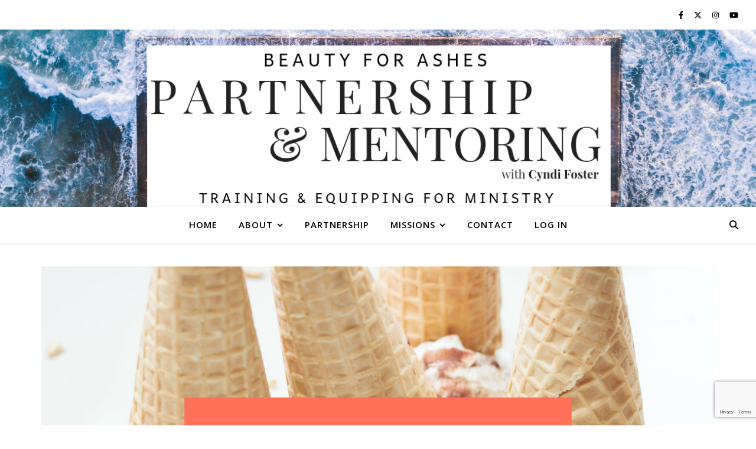

--- FILE ---
content_type: text/html; charset=utf-8
request_url: https://www.google.com/recaptcha/api2/anchor?ar=1&k=6LcYaMgUAAAAAIAXYwK3iDMS0HZg68UNh7fk-Bwb&co=aHR0cHM6Ly9tZW50b3JpbmcuYmVhdXR5Zm9yYXNoZXMub3JnOjQ0Mw..&hl=en&v=PoyoqOPhxBO7pBk68S4YbpHZ&size=invisible&anchor-ms=20000&execute-ms=30000&cb=wtkur2p5owba
body_size: 48827
content:
<!DOCTYPE HTML><html dir="ltr" lang="en"><head><meta http-equiv="Content-Type" content="text/html; charset=UTF-8">
<meta http-equiv="X-UA-Compatible" content="IE=edge">
<title>reCAPTCHA</title>
<style type="text/css">
/* cyrillic-ext */
@font-face {
  font-family: 'Roboto';
  font-style: normal;
  font-weight: 400;
  font-stretch: 100%;
  src: url(//fonts.gstatic.com/s/roboto/v48/KFO7CnqEu92Fr1ME7kSn66aGLdTylUAMa3GUBHMdazTgWw.woff2) format('woff2');
  unicode-range: U+0460-052F, U+1C80-1C8A, U+20B4, U+2DE0-2DFF, U+A640-A69F, U+FE2E-FE2F;
}
/* cyrillic */
@font-face {
  font-family: 'Roboto';
  font-style: normal;
  font-weight: 400;
  font-stretch: 100%;
  src: url(//fonts.gstatic.com/s/roboto/v48/KFO7CnqEu92Fr1ME7kSn66aGLdTylUAMa3iUBHMdazTgWw.woff2) format('woff2');
  unicode-range: U+0301, U+0400-045F, U+0490-0491, U+04B0-04B1, U+2116;
}
/* greek-ext */
@font-face {
  font-family: 'Roboto';
  font-style: normal;
  font-weight: 400;
  font-stretch: 100%;
  src: url(//fonts.gstatic.com/s/roboto/v48/KFO7CnqEu92Fr1ME7kSn66aGLdTylUAMa3CUBHMdazTgWw.woff2) format('woff2');
  unicode-range: U+1F00-1FFF;
}
/* greek */
@font-face {
  font-family: 'Roboto';
  font-style: normal;
  font-weight: 400;
  font-stretch: 100%;
  src: url(//fonts.gstatic.com/s/roboto/v48/KFO7CnqEu92Fr1ME7kSn66aGLdTylUAMa3-UBHMdazTgWw.woff2) format('woff2');
  unicode-range: U+0370-0377, U+037A-037F, U+0384-038A, U+038C, U+038E-03A1, U+03A3-03FF;
}
/* math */
@font-face {
  font-family: 'Roboto';
  font-style: normal;
  font-weight: 400;
  font-stretch: 100%;
  src: url(//fonts.gstatic.com/s/roboto/v48/KFO7CnqEu92Fr1ME7kSn66aGLdTylUAMawCUBHMdazTgWw.woff2) format('woff2');
  unicode-range: U+0302-0303, U+0305, U+0307-0308, U+0310, U+0312, U+0315, U+031A, U+0326-0327, U+032C, U+032F-0330, U+0332-0333, U+0338, U+033A, U+0346, U+034D, U+0391-03A1, U+03A3-03A9, U+03B1-03C9, U+03D1, U+03D5-03D6, U+03F0-03F1, U+03F4-03F5, U+2016-2017, U+2034-2038, U+203C, U+2040, U+2043, U+2047, U+2050, U+2057, U+205F, U+2070-2071, U+2074-208E, U+2090-209C, U+20D0-20DC, U+20E1, U+20E5-20EF, U+2100-2112, U+2114-2115, U+2117-2121, U+2123-214F, U+2190, U+2192, U+2194-21AE, U+21B0-21E5, U+21F1-21F2, U+21F4-2211, U+2213-2214, U+2216-22FF, U+2308-230B, U+2310, U+2319, U+231C-2321, U+2336-237A, U+237C, U+2395, U+239B-23B7, U+23D0, U+23DC-23E1, U+2474-2475, U+25AF, U+25B3, U+25B7, U+25BD, U+25C1, U+25CA, U+25CC, U+25FB, U+266D-266F, U+27C0-27FF, U+2900-2AFF, U+2B0E-2B11, U+2B30-2B4C, U+2BFE, U+3030, U+FF5B, U+FF5D, U+1D400-1D7FF, U+1EE00-1EEFF;
}
/* symbols */
@font-face {
  font-family: 'Roboto';
  font-style: normal;
  font-weight: 400;
  font-stretch: 100%;
  src: url(//fonts.gstatic.com/s/roboto/v48/KFO7CnqEu92Fr1ME7kSn66aGLdTylUAMaxKUBHMdazTgWw.woff2) format('woff2');
  unicode-range: U+0001-000C, U+000E-001F, U+007F-009F, U+20DD-20E0, U+20E2-20E4, U+2150-218F, U+2190, U+2192, U+2194-2199, U+21AF, U+21E6-21F0, U+21F3, U+2218-2219, U+2299, U+22C4-22C6, U+2300-243F, U+2440-244A, U+2460-24FF, U+25A0-27BF, U+2800-28FF, U+2921-2922, U+2981, U+29BF, U+29EB, U+2B00-2BFF, U+4DC0-4DFF, U+FFF9-FFFB, U+10140-1018E, U+10190-1019C, U+101A0, U+101D0-101FD, U+102E0-102FB, U+10E60-10E7E, U+1D2C0-1D2D3, U+1D2E0-1D37F, U+1F000-1F0FF, U+1F100-1F1AD, U+1F1E6-1F1FF, U+1F30D-1F30F, U+1F315, U+1F31C, U+1F31E, U+1F320-1F32C, U+1F336, U+1F378, U+1F37D, U+1F382, U+1F393-1F39F, U+1F3A7-1F3A8, U+1F3AC-1F3AF, U+1F3C2, U+1F3C4-1F3C6, U+1F3CA-1F3CE, U+1F3D4-1F3E0, U+1F3ED, U+1F3F1-1F3F3, U+1F3F5-1F3F7, U+1F408, U+1F415, U+1F41F, U+1F426, U+1F43F, U+1F441-1F442, U+1F444, U+1F446-1F449, U+1F44C-1F44E, U+1F453, U+1F46A, U+1F47D, U+1F4A3, U+1F4B0, U+1F4B3, U+1F4B9, U+1F4BB, U+1F4BF, U+1F4C8-1F4CB, U+1F4D6, U+1F4DA, U+1F4DF, U+1F4E3-1F4E6, U+1F4EA-1F4ED, U+1F4F7, U+1F4F9-1F4FB, U+1F4FD-1F4FE, U+1F503, U+1F507-1F50B, U+1F50D, U+1F512-1F513, U+1F53E-1F54A, U+1F54F-1F5FA, U+1F610, U+1F650-1F67F, U+1F687, U+1F68D, U+1F691, U+1F694, U+1F698, U+1F6AD, U+1F6B2, U+1F6B9-1F6BA, U+1F6BC, U+1F6C6-1F6CF, U+1F6D3-1F6D7, U+1F6E0-1F6EA, U+1F6F0-1F6F3, U+1F6F7-1F6FC, U+1F700-1F7FF, U+1F800-1F80B, U+1F810-1F847, U+1F850-1F859, U+1F860-1F887, U+1F890-1F8AD, U+1F8B0-1F8BB, U+1F8C0-1F8C1, U+1F900-1F90B, U+1F93B, U+1F946, U+1F984, U+1F996, U+1F9E9, U+1FA00-1FA6F, U+1FA70-1FA7C, U+1FA80-1FA89, U+1FA8F-1FAC6, U+1FACE-1FADC, U+1FADF-1FAE9, U+1FAF0-1FAF8, U+1FB00-1FBFF;
}
/* vietnamese */
@font-face {
  font-family: 'Roboto';
  font-style: normal;
  font-weight: 400;
  font-stretch: 100%;
  src: url(//fonts.gstatic.com/s/roboto/v48/KFO7CnqEu92Fr1ME7kSn66aGLdTylUAMa3OUBHMdazTgWw.woff2) format('woff2');
  unicode-range: U+0102-0103, U+0110-0111, U+0128-0129, U+0168-0169, U+01A0-01A1, U+01AF-01B0, U+0300-0301, U+0303-0304, U+0308-0309, U+0323, U+0329, U+1EA0-1EF9, U+20AB;
}
/* latin-ext */
@font-face {
  font-family: 'Roboto';
  font-style: normal;
  font-weight: 400;
  font-stretch: 100%;
  src: url(//fonts.gstatic.com/s/roboto/v48/KFO7CnqEu92Fr1ME7kSn66aGLdTylUAMa3KUBHMdazTgWw.woff2) format('woff2');
  unicode-range: U+0100-02BA, U+02BD-02C5, U+02C7-02CC, U+02CE-02D7, U+02DD-02FF, U+0304, U+0308, U+0329, U+1D00-1DBF, U+1E00-1E9F, U+1EF2-1EFF, U+2020, U+20A0-20AB, U+20AD-20C0, U+2113, U+2C60-2C7F, U+A720-A7FF;
}
/* latin */
@font-face {
  font-family: 'Roboto';
  font-style: normal;
  font-weight: 400;
  font-stretch: 100%;
  src: url(//fonts.gstatic.com/s/roboto/v48/KFO7CnqEu92Fr1ME7kSn66aGLdTylUAMa3yUBHMdazQ.woff2) format('woff2');
  unicode-range: U+0000-00FF, U+0131, U+0152-0153, U+02BB-02BC, U+02C6, U+02DA, U+02DC, U+0304, U+0308, U+0329, U+2000-206F, U+20AC, U+2122, U+2191, U+2193, U+2212, U+2215, U+FEFF, U+FFFD;
}
/* cyrillic-ext */
@font-face {
  font-family: 'Roboto';
  font-style: normal;
  font-weight: 500;
  font-stretch: 100%;
  src: url(//fonts.gstatic.com/s/roboto/v48/KFO7CnqEu92Fr1ME7kSn66aGLdTylUAMa3GUBHMdazTgWw.woff2) format('woff2');
  unicode-range: U+0460-052F, U+1C80-1C8A, U+20B4, U+2DE0-2DFF, U+A640-A69F, U+FE2E-FE2F;
}
/* cyrillic */
@font-face {
  font-family: 'Roboto';
  font-style: normal;
  font-weight: 500;
  font-stretch: 100%;
  src: url(//fonts.gstatic.com/s/roboto/v48/KFO7CnqEu92Fr1ME7kSn66aGLdTylUAMa3iUBHMdazTgWw.woff2) format('woff2');
  unicode-range: U+0301, U+0400-045F, U+0490-0491, U+04B0-04B1, U+2116;
}
/* greek-ext */
@font-face {
  font-family: 'Roboto';
  font-style: normal;
  font-weight: 500;
  font-stretch: 100%;
  src: url(//fonts.gstatic.com/s/roboto/v48/KFO7CnqEu92Fr1ME7kSn66aGLdTylUAMa3CUBHMdazTgWw.woff2) format('woff2');
  unicode-range: U+1F00-1FFF;
}
/* greek */
@font-face {
  font-family: 'Roboto';
  font-style: normal;
  font-weight: 500;
  font-stretch: 100%;
  src: url(//fonts.gstatic.com/s/roboto/v48/KFO7CnqEu92Fr1ME7kSn66aGLdTylUAMa3-UBHMdazTgWw.woff2) format('woff2');
  unicode-range: U+0370-0377, U+037A-037F, U+0384-038A, U+038C, U+038E-03A1, U+03A3-03FF;
}
/* math */
@font-face {
  font-family: 'Roboto';
  font-style: normal;
  font-weight: 500;
  font-stretch: 100%;
  src: url(//fonts.gstatic.com/s/roboto/v48/KFO7CnqEu92Fr1ME7kSn66aGLdTylUAMawCUBHMdazTgWw.woff2) format('woff2');
  unicode-range: U+0302-0303, U+0305, U+0307-0308, U+0310, U+0312, U+0315, U+031A, U+0326-0327, U+032C, U+032F-0330, U+0332-0333, U+0338, U+033A, U+0346, U+034D, U+0391-03A1, U+03A3-03A9, U+03B1-03C9, U+03D1, U+03D5-03D6, U+03F0-03F1, U+03F4-03F5, U+2016-2017, U+2034-2038, U+203C, U+2040, U+2043, U+2047, U+2050, U+2057, U+205F, U+2070-2071, U+2074-208E, U+2090-209C, U+20D0-20DC, U+20E1, U+20E5-20EF, U+2100-2112, U+2114-2115, U+2117-2121, U+2123-214F, U+2190, U+2192, U+2194-21AE, U+21B0-21E5, U+21F1-21F2, U+21F4-2211, U+2213-2214, U+2216-22FF, U+2308-230B, U+2310, U+2319, U+231C-2321, U+2336-237A, U+237C, U+2395, U+239B-23B7, U+23D0, U+23DC-23E1, U+2474-2475, U+25AF, U+25B3, U+25B7, U+25BD, U+25C1, U+25CA, U+25CC, U+25FB, U+266D-266F, U+27C0-27FF, U+2900-2AFF, U+2B0E-2B11, U+2B30-2B4C, U+2BFE, U+3030, U+FF5B, U+FF5D, U+1D400-1D7FF, U+1EE00-1EEFF;
}
/* symbols */
@font-face {
  font-family: 'Roboto';
  font-style: normal;
  font-weight: 500;
  font-stretch: 100%;
  src: url(//fonts.gstatic.com/s/roboto/v48/KFO7CnqEu92Fr1ME7kSn66aGLdTylUAMaxKUBHMdazTgWw.woff2) format('woff2');
  unicode-range: U+0001-000C, U+000E-001F, U+007F-009F, U+20DD-20E0, U+20E2-20E4, U+2150-218F, U+2190, U+2192, U+2194-2199, U+21AF, U+21E6-21F0, U+21F3, U+2218-2219, U+2299, U+22C4-22C6, U+2300-243F, U+2440-244A, U+2460-24FF, U+25A0-27BF, U+2800-28FF, U+2921-2922, U+2981, U+29BF, U+29EB, U+2B00-2BFF, U+4DC0-4DFF, U+FFF9-FFFB, U+10140-1018E, U+10190-1019C, U+101A0, U+101D0-101FD, U+102E0-102FB, U+10E60-10E7E, U+1D2C0-1D2D3, U+1D2E0-1D37F, U+1F000-1F0FF, U+1F100-1F1AD, U+1F1E6-1F1FF, U+1F30D-1F30F, U+1F315, U+1F31C, U+1F31E, U+1F320-1F32C, U+1F336, U+1F378, U+1F37D, U+1F382, U+1F393-1F39F, U+1F3A7-1F3A8, U+1F3AC-1F3AF, U+1F3C2, U+1F3C4-1F3C6, U+1F3CA-1F3CE, U+1F3D4-1F3E0, U+1F3ED, U+1F3F1-1F3F3, U+1F3F5-1F3F7, U+1F408, U+1F415, U+1F41F, U+1F426, U+1F43F, U+1F441-1F442, U+1F444, U+1F446-1F449, U+1F44C-1F44E, U+1F453, U+1F46A, U+1F47D, U+1F4A3, U+1F4B0, U+1F4B3, U+1F4B9, U+1F4BB, U+1F4BF, U+1F4C8-1F4CB, U+1F4D6, U+1F4DA, U+1F4DF, U+1F4E3-1F4E6, U+1F4EA-1F4ED, U+1F4F7, U+1F4F9-1F4FB, U+1F4FD-1F4FE, U+1F503, U+1F507-1F50B, U+1F50D, U+1F512-1F513, U+1F53E-1F54A, U+1F54F-1F5FA, U+1F610, U+1F650-1F67F, U+1F687, U+1F68D, U+1F691, U+1F694, U+1F698, U+1F6AD, U+1F6B2, U+1F6B9-1F6BA, U+1F6BC, U+1F6C6-1F6CF, U+1F6D3-1F6D7, U+1F6E0-1F6EA, U+1F6F0-1F6F3, U+1F6F7-1F6FC, U+1F700-1F7FF, U+1F800-1F80B, U+1F810-1F847, U+1F850-1F859, U+1F860-1F887, U+1F890-1F8AD, U+1F8B0-1F8BB, U+1F8C0-1F8C1, U+1F900-1F90B, U+1F93B, U+1F946, U+1F984, U+1F996, U+1F9E9, U+1FA00-1FA6F, U+1FA70-1FA7C, U+1FA80-1FA89, U+1FA8F-1FAC6, U+1FACE-1FADC, U+1FADF-1FAE9, U+1FAF0-1FAF8, U+1FB00-1FBFF;
}
/* vietnamese */
@font-face {
  font-family: 'Roboto';
  font-style: normal;
  font-weight: 500;
  font-stretch: 100%;
  src: url(//fonts.gstatic.com/s/roboto/v48/KFO7CnqEu92Fr1ME7kSn66aGLdTylUAMa3OUBHMdazTgWw.woff2) format('woff2');
  unicode-range: U+0102-0103, U+0110-0111, U+0128-0129, U+0168-0169, U+01A0-01A1, U+01AF-01B0, U+0300-0301, U+0303-0304, U+0308-0309, U+0323, U+0329, U+1EA0-1EF9, U+20AB;
}
/* latin-ext */
@font-face {
  font-family: 'Roboto';
  font-style: normal;
  font-weight: 500;
  font-stretch: 100%;
  src: url(//fonts.gstatic.com/s/roboto/v48/KFO7CnqEu92Fr1ME7kSn66aGLdTylUAMa3KUBHMdazTgWw.woff2) format('woff2');
  unicode-range: U+0100-02BA, U+02BD-02C5, U+02C7-02CC, U+02CE-02D7, U+02DD-02FF, U+0304, U+0308, U+0329, U+1D00-1DBF, U+1E00-1E9F, U+1EF2-1EFF, U+2020, U+20A0-20AB, U+20AD-20C0, U+2113, U+2C60-2C7F, U+A720-A7FF;
}
/* latin */
@font-face {
  font-family: 'Roboto';
  font-style: normal;
  font-weight: 500;
  font-stretch: 100%;
  src: url(//fonts.gstatic.com/s/roboto/v48/KFO7CnqEu92Fr1ME7kSn66aGLdTylUAMa3yUBHMdazQ.woff2) format('woff2');
  unicode-range: U+0000-00FF, U+0131, U+0152-0153, U+02BB-02BC, U+02C6, U+02DA, U+02DC, U+0304, U+0308, U+0329, U+2000-206F, U+20AC, U+2122, U+2191, U+2193, U+2212, U+2215, U+FEFF, U+FFFD;
}
/* cyrillic-ext */
@font-face {
  font-family: 'Roboto';
  font-style: normal;
  font-weight: 900;
  font-stretch: 100%;
  src: url(//fonts.gstatic.com/s/roboto/v48/KFO7CnqEu92Fr1ME7kSn66aGLdTylUAMa3GUBHMdazTgWw.woff2) format('woff2');
  unicode-range: U+0460-052F, U+1C80-1C8A, U+20B4, U+2DE0-2DFF, U+A640-A69F, U+FE2E-FE2F;
}
/* cyrillic */
@font-face {
  font-family: 'Roboto';
  font-style: normal;
  font-weight: 900;
  font-stretch: 100%;
  src: url(//fonts.gstatic.com/s/roboto/v48/KFO7CnqEu92Fr1ME7kSn66aGLdTylUAMa3iUBHMdazTgWw.woff2) format('woff2');
  unicode-range: U+0301, U+0400-045F, U+0490-0491, U+04B0-04B1, U+2116;
}
/* greek-ext */
@font-face {
  font-family: 'Roboto';
  font-style: normal;
  font-weight: 900;
  font-stretch: 100%;
  src: url(//fonts.gstatic.com/s/roboto/v48/KFO7CnqEu92Fr1ME7kSn66aGLdTylUAMa3CUBHMdazTgWw.woff2) format('woff2');
  unicode-range: U+1F00-1FFF;
}
/* greek */
@font-face {
  font-family: 'Roboto';
  font-style: normal;
  font-weight: 900;
  font-stretch: 100%;
  src: url(//fonts.gstatic.com/s/roboto/v48/KFO7CnqEu92Fr1ME7kSn66aGLdTylUAMa3-UBHMdazTgWw.woff2) format('woff2');
  unicode-range: U+0370-0377, U+037A-037F, U+0384-038A, U+038C, U+038E-03A1, U+03A3-03FF;
}
/* math */
@font-face {
  font-family: 'Roboto';
  font-style: normal;
  font-weight: 900;
  font-stretch: 100%;
  src: url(//fonts.gstatic.com/s/roboto/v48/KFO7CnqEu92Fr1ME7kSn66aGLdTylUAMawCUBHMdazTgWw.woff2) format('woff2');
  unicode-range: U+0302-0303, U+0305, U+0307-0308, U+0310, U+0312, U+0315, U+031A, U+0326-0327, U+032C, U+032F-0330, U+0332-0333, U+0338, U+033A, U+0346, U+034D, U+0391-03A1, U+03A3-03A9, U+03B1-03C9, U+03D1, U+03D5-03D6, U+03F0-03F1, U+03F4-03F5, U+2016-2017, U+2034-2038, U+203C, U+2040, U+2043, U+2047, U+2050, U+2057, U+205F, U+2070-2071, U+2074-208E, U+2090-209C, U+20D0-20DC, U+20E1, U+20E5-20EF, U+2100-2112, U+2114-2115, U+2117-2121, U+2123-214F, U+2190, U+2192, U+2194-21AE, U+21B0-21E5, U+21F1-21F2, U+21F4-2211, U+2213-2214, U+2216-22FF, U+2308-230B, U+2310, U+2319, U+231C-2321, U+2336-237A, U+237C, U+2395, U+239B-23B7, U+23D0, U+23DC-23E1, U+2474-2475, U+25AF, U+25B3, U+25B7, U+25BD, U+25C1, U+25CA, U+25CC, U+25FB, U+266D-266F, U+27C0-27FF, U+2900-2AFF, U+2B0E-2B11, U+2B30-2B4C, U+2BFE, U+3030, U+FF5B, U+FF5D, U+1D400-1D7FF, U+1EE00-1EEFF;
}
/* symbols */
@font-face {
  font-family: 'Roboto';
  font-style: normal;
  font-weight: 900;
  font-stretch: 100%;
  src: url(//fonts.gstatic.com/s/roboto/v48/KFO7CnqEu92Fr1ME7kSn66aGLdTylUAMaxKUBHMdazTgWw.woff2) format('woff2');
  unicode-range: U+0001-000C, U+000E-001F, U+007F-009F, U+20DD-20E0, U+20E2-20E4, U+2150-218F, U+2190, U+2192, U+2194-2199, U+21AF, U+21E6-21F0, U+21F3, U+2218-2219, U+2299, U+22C4-22C6, U+2300-243F, U+2440-244A, U+2460-24FF, U+25A0-27BF, U+2800-28FF, U+2921-2922, U+2981, U+29BF, U+29EB, U+2B00-2BFF, U+4DC0-4DFF, U+FFF9-FFFB, U+10140-1018E, U+10190-1019C, U+101A0, U+101D0-101FD, U+102E0-102FB, U+10E60-10E7E, U+1D2C0-1D2D3, U+1D2E0-1D37F, U+1F000-1F0FF, U+1F100-1F1AD, U+1F1E6-1F1FF, U+1F30D-1F30F, U+1F315, U+1F31C, U+1F31E, U+1F320-1F32C, U+1F336, U+1F378, U+1F37D, U+1F382, U+1F393-1F39F, U+1F3A7-1F3A8, U+1F3AC-1F3AF, U+1F3C2, U+1F3C4-1F3C6, U+1F3CA-1F3CE, U+1F3D4-1F3E0, U+1F3ED, U+1F3F1-1F3F3, U+1F3F5-1F3F7, U+1F408, U+1F415, U+1F41F, U+1F426, U+1F43F, U+1F441-1F442, U+1F444, U+1F446-1F449, U+1F44C-1F44E, U+1F453, U+1F46A, U+1F47D, U+1F4A3, U+1F4B0, U+1F4B3, U+1F4B9, U+1F4BB, U+1F4BF, U+1F4C8-1F4CB, U+1F4D6, U+1F4DA, U+1F4DF, U+1F4E3-1F4E6, U+1F4EA-1F4ED, U+1F4F7, U+1F4F9-1F4FB, U+1F4FD-1F4FE, U+1F503, U+1F507-1F50B, U+1F50D, U+1F512-1F513, U+1F53E-1F54A, U+1F54F-1F5FA, U+1F610, U+1F650-1F67F, U+1F687, U+1F68D, U+1F691, U+1F694, U+1F698, U+1F6AD, U+1F6B2, U+1F6B9-1F6BA, U+1F6BC, U+1F6C6-1F6CF, U+1F6D3-1F6D7, U+1F6E0-1F6EA, U+1F6F0-1F6F3, U+1F6F7-1F6FC, U+1F700-1F7FF, U+1F800-1F80B, U+1F810-1F847, U+1F850-1F859, U+1F860-1F887, U+1F890-1F8AD, U+1F8B0-1F8BB, U+1F8C0-1F8C1, U+1F900-1F90B, U+1F93B, U+1F946, U+1F984, U+1F996, U+1F9E9, U+1FA00-1FA6F, U+1FA70-1FA7C, U+1FA80-1FA89, U+1FA8F-1FAC6, U+1FACE-1FADC, U+1FADF-1FAE9, U+1FAF0-1FAF8, U+1FB00-1FBFF;
}
/* vietnamese */
@font-face {
  font-family: 'Roboto';
  font-style: normal;
  font-weight: 900;
  font-stretch: 100%;
  src: url(//fonts.gstatic.com/s/roboto/v48/KFO7CnqEu92Fr1ME7kSn66aGLdTylUAMa3OUBHMdazTgWw.woff2) format('woff2');
  unicode-range: U+0102-0103, U+0110-0111, U+0128-0129, U+0168-0169, U+01A0-01A1, U+01AF-01B0, U+0300-0301, U+0303-0304, U+0308-0309, U+0323, U+0329, U+1EA0-1EF9, U+20AB;
}
/* latin-ext */
@font-face {
  font-family: 'Roboto';
  font-style: normal;
  font-weight: 900;
  font-stretch: 100%;
  src: url(//fonts.gstatic.com/s/roboto/v48/KFO7CnqEu92Fr1ME7kSn66aGLdTylUAMa3KUBHMdazTgWw.woff2) format('woff2');
  unicode-range: U+0100-02BA, U+02BD-02C5, U+02C7-02CC, U+02CE-02D7, U+02DD-02FF, U+0304, U+0308, U+0329, U+1D00-1DBF, U+1E00-1E9F, U+1EF2-1EFF, U+2020, U+20A0-20AB, U+20AD-20C0, U+2113, U+2C60-2C7F, U+A720-A7FF;
}
/* latin */
@font-face {
  font-family: 'Roboto';
  font-style: normal;
  font-weight: 900;
  font-stretch: 100%;
  src: url(//fonts.gstatic.com/s/roboto/v48/KFO7CnqEu92Fr1ME7kSn66aGLdTylUAMa3yUBHMdazQ.woff2) format('woff2');
  unicode-range: U+0000-00FF, U+0131, U+0152-0153, U+02BB-02BC, U+02C6, U+02DA, U+02DC, U+0304, U+0308, U+0329, U+2000-206F, U+20AC, U+2122, U+2191, U+2193, U+2212, U+2215, U+FEFF, U+FFFD;
}

</style>
<link rel="stylesheet" type="text/css" href="https://www.gstatic.com/recaptcha/releases/PoyoqOPhxBO7pBk68S4YbpHZ/styles__ltr.css">
<script nonce="Ma58fvu82eWIFncm6Dqr_g" type="text/javascript">window['__recaptcha_api'] = 'https://www.google.com/recaptcha/api2/';</script>
<script type="text/javascript" src="https://www.gstatic.com/recaptcha/releases/PoyoqOPhxBO7pBk68S4YbpHZ/recaptcha__en.js" nonce="Ma58fvu82eWIFncm6Dqr_g">
      
    </script></head>
<body><div id="rc-anchor-alert" class="rc-anchor-alert"></div>
<input type="hidden" id="recaptcha-token" value="[base64]">
<script type="text/javascript" nonce="Ma58fvu82eWIFncm6Dqr_g">
      recaptcha.anchor.Main.init("[\x22ainput\x22,[\x22bgdata\x22,\x22\x22,\[base64]/[base64]/bmV3IFpbdF0obVswXSk6Sz09Mj9uZXcgWlt0XShtWzBdLG1bMV0pOks9PTM/bmV3IFpbdF0obVswXSxtWzFdLG1bMl0pOks9PTQ/[base64]/[base64]/[base64]/[base64]/[base64]/[base64]/[base64]/[base64]/[base64]/[base64]/[base64]/[base64]/[base64]/[base64]\\u003d\\u003d\x22,\[base64]\\u003d\x22,\x22ccOuC8KXckPDhCECIcO0wpHCgDItw4DDtsOEaMK4csK4AX9gw61sw61Xw7MbLic/ZUDCjSrCjMOkMQcFw5zCiMOuwrDClBpUw5A5woPDhAzDnwc0wpnCrMO8MsO5NMKTw7B0B8KUwqkNwrPCo8KochQlUcOqIMKZw53DkXIaw5UtwrrCu3/[base64]/DsU3CvHV6w6QLVMKtT8OPw7HCrcKyD3bDusOZwoPDvsKGw4d+w7VbcsKbwpjCmsKDw4jDu0rCp8KNLThrQVTDnMO9wrIBByQYwpvDqlt4SsKEw7MeYsKQXEfCtRvCl2jDkXUIBwrDi8O2wrB8LcOiHBDCi8KiHVBqwo7DtsK1wq/DnG/Dj05Mw48bdcKjNMOzZycewo7Chx3DiMOTEnzDpk1dwrXDssKHwo4WKsOGZ0bCmcKSfXDCvmJ6R8OuKsKdwpLDl8KSWsKePsO2HWR6wrbChMKKwpPDuMK6PyjDq8OSw4x8AsKVw6bDpsKIw6BIGgDCpsKKAgIvSQXDpcO7w47ChsKPalYiVMOxBcOFwqQBwp0RQ3/[base64]/DsDvDrcKvwoFIHgXDiDx/wpFQLsOSw7sIwohdLULDusOhEsO/wqhdfTsSw7LCtsOHESTCgsO0w7TDuUjDqMKdLGEZwpFiw5kSScOgwrJVRk/[base64]/DpcOrwqvDvz/ClwIbwrrCsx/[base64]/J8K4IMOFw5jCl8KGw4TDh3XCuyvDqMObZsKCw5zCkMKaaMOgwqoNUT/[base64]/CvcKGw5IqwqXDr8KZMB4jNl9ww6bCi3xINCDCqltzwovDjsKww648JsOSw5gHwodhwp5dbSTCksK1wp5CbMKtwqcvXsKkwpFhwo/CkzlnJ8KCwrzCi8OTw61lwrLDoRDDn3cdEC0FR0fDiMKFw5ZeckhEw5HDnMOBwrHCpn3Co8Kne0g/wq/DvDsvA8K0w63DusOeKcOFBsOAwo3DqllcEF3Dq0XDiMO5w7zCikPDlsKfeSDDjMKAw5Y/[base64]/DlMO4Hl7DmUbCo8OQR8OyfsKnwojCih4Owr4nwp0wEcKqwph3w6jDuE3DrMKsE2LCmiwEQcO4OFTDjC4+MH5rbsKbworCisOmw7VvKnTCvMKmYS5iw4syK1zDuUjCg8K5UMKbacOLesKQw5zCuSjDm3PCkcKAw4FHw75HFsKWwo7CkyzDrmLDklPDiG/DhAbCj2zDog8XRWHDny4tezR2FcKXSB7Dt8OxwonDjsKywpBuw5oaw43DgWTCrlhdc8KnNjEyXDzCpMOWIybDj8O1wp7DszZ0AVXCvMKmwpV0XcK9wp4ZwokkDMO8ST0BCMOvw55Ha2RqwpsiTcOGwo8SwqFQIcOLRC3DucOJw4Efw6XCrcOmI8KawpFidMKlcl/DlF7Ch2rClHBLw6A9BBdsMDfDiCIDEMONwrJqw7bCgsOGwpTCt1g/[base64]/[base64]/Dk0tYwqPCtMKrKcOswo4DGcO6w4jCihNaP0ciwq0+fWPDvFUmw5bCkMK7w5oBwqnDkcOSwrHCt8KZVkjCr3PDnCPDg8K5wr5kbcKBfsKHwqxieTTCuGjCrTguwpZjNQDCtMKlw4DDujAsXCNFw7Rkwq5hwqRFOi/DpH/DukVvwolVw70Hw6tXw4/DjFfDu8K1w7nDm8KAdBgaw73DmyjDm8KowrrCvxTCimcDSW5iw5vDkzfCrB0NKMKvZcOfwrBpEcOTw6LDqsOuG8OKMQojHCg5YMKJRMK8wqkkFUDCsMO0wrsfPywZw4YaUg7CrEjDlHBmw5TDmMKDCTjCiCcKB8OuJMKOw5rDlwk/w4ZJw5jClj5qDsOywqnCsMOKw5XDgsKVwrNjEsOvwoIXwonDiBs8c0UpFsKiw43DrsOuwq/Cn8OWOVtbfhNrKsKTwq1nw4N4wo3Cp8Odw7jCu293woE3wojDkMKZw43ChsKDeTEjw5FJJTAkw6zDsz4+w4BNwqfDhMOuw6JvGyouM8OfwrJew5xSFBZ/f8KHw4NTMH8GSS7ChGLDgw4+w5DCp2rCuMOfK2Y3esKswofChifCqz55ECTDk8KxwrYKw6YJM8K4w7DCi8KBwpbCuMKbwpDCncKYfcO6wp3Ctn7CucKrwr5UI8KkdQ4ow7nDiMKuw4zCmFPCnWtAwr/Cp0lEw6gZw6LCncOFaFPCpMODw5EFwpnCqTY3ezvDiV3CrMKhwqjCgMK/UsKkwqVxFMOdw7fCq8OZbC7DolzCmEdNwr3DvQ/[base64]/CsUbDrj9dF8Kzw54MACDCkMOQwpFkEiNlwr4ufMO+UhTCu1kBw5PCrlDCmi0VJ2kdHmHDsjcAw4jDrcO6IAsiFcKewrt+fcK7w67CiWs1DUw9UcOVScKYwrzDq8OywqIJw5vDglXDpsKwwrMNwotxw7EtUDPDrnIvwprCqG/DlcOQZsKhwoQ+w4vCtsKdfcKlacKuwpt7eUvCvBd4KsKvDMO8HsK6w6ozKWvChsOfasK2w4XDm8OTwpdpAwNww6PClMKtCsOXwqcXRXPDuDvCo8OVB8OOHUckw5zDvsKOw4MCR8O5wrIYM8OPw7drDsKew6t/T8KRezwfwrNkw6HDh8Kuw5zCusK1ccO7wp3Cm1xLw6LDlCvCg8KwU8KJA8O7wokFMMK2DMKaw5A3EcOdwrrCpsO5dlQWwqsjD8KTw5FMw49gw6/[base64]/DvUpSw6PDjzJlfl/[base64]/DsnQnLF0Mw44pXcOQwogMw6vCpBLDkivCvlZDDwzCgMKDw7LDmcOUUh/Dun3CqHrDpwzDicKyRMO9CcO9wpJHKsKBw4lnUsK9wrRsZMOqw5VmbHV7LWLCncOXKDTCvAnDqVjDmCDDmGhrLcKGQjIIwofDicO1w4lGwpVuFMOwfSnDvwbCvsK7w7QpY2zDl8OMwpwFasO5wqvDpsKhcsOlwo3CgEwdwpTDlmFXecO3wonCtcO/E8KxDMO/[base64]/L8ObwpZNDh7DkSXDlcOGwrBlwrxwGsK/NUjDnVctacOvRx5bwojChcOlQcKvdFx3w550KlHCh8OOYxnDkhVHwqnCqsKvw605w4PDrsKyfsOVM1bDi1HCssOzwqjCgGwjw5/CisKQwrLCkQYAw7QJw6InfMOjD8OxwoTDllFnw6wgwrnDkyF3wpjDv8KKBQbDgMOXIcKdJBgQKkrCkCo6wo3DvMOmXMOcwqfCjMOiOQMCw5t6wr0SQMOwOsKgBTMEIMO/dXgzwoEwDMOgw6fCrlMUZsK4Z8OOdcK/[base64]/[base64]/DpxnCmcKYKcOCPMKVMsKjw7nCpcKEwrE4w5XCrU4lw7PCkwvClmhJwrAOLsKVGSLCgcOuwq3DiMOxfMKzb8KTEh8zw49mw6AjDsOVwofDpTDDoWJ/[base64]/[base64]/CksOBwqjClQ3DmB/CtsO8w5TDrsKLwqsiwqpaBMKLw4QtwoxsHMOpwrEQWMOKw6REaMOCwrhjw6RiwpHCkx3DlDHChHPCq8ODF8KcwppSwrrCrsOfEcOnWWMnM8Oqei5bLsO8PMKwFcOrP8OiwrXDkUPDoMOUw7LCiCTDhzV8eWDCkCNLwqpIw7g/w57CllnDi07DpsKXOcK3w7VwwrrCrcOnw7fCuDlPSMKbYsK4w7TCkMKiezlWf1PCt1smwqjDl2V/w5XCoUfCnlZOw54wKUXClsOzwoMPw7PDsxZeHcKYIMK0HsK+aCJaDsO0XcOFw4gzWwbDjDnClsKGXHtvEilzwq0YDMK1w75bw6DCgTdJw7XDpBzDmMORwo/DixLDjg/DoxZ9wobDh3Y2WsO4CHDCpjbDucKvw6IbOGhJw5sKDcO3XsKrW3oVPTTCjlnCo8OeHsOtLsOVQXTCiMKwP8OGYljCtRTCsMKVJ8O+wpHDghcIQDExwrzDscO/[base64]/JGVTLGPDhCtcES0Ew4YqflfDsSEvJgrChhV3w5tWwqpwf8OqPsOIwqvDicKvQMKjw4MNDTQ7XMKKwp/DmsK3wqNnwpY9wo/DjMOyaMK5w4YkUcKOwpotw4vDoMOkw6tKJMKwC8KmJMO/w7JiwqlgwopCwrfCggkdwrTCuMKfw4EDd8K/LiLCmsOIUS/ClXfDk8O5wpjCsg0wwqzCtcOHUcKgeMOaw5E3WS0kw4TDlMOSw4URZ1TCkcORwrnClTsTw5jCtcKgZnDDusKEOTTCqsKKLzzCoH8lwpTCiijDhm1cw4FkfcKPNGVbwpDCm8Kpw6zDlsKOw6fDhWZPPcKow5/CscKBF0hiwpzDjk9Dw4vDtmhWw5XDtsKFCnzDr0TCpsKucGtfw43CtcOtw4YLwrXChcOOwqhSw5XClcOdBVVccygKL8KDw5/Dr2suw5wsBljDgsOVfcOhMsO4QhtPwr/DjTtwwonCly/Dj8K3w6srQMK4wrl1S8KpdcK3w6MQw53Dq8KbZErDlMKFw6rDhMOUwr3Cv8KAAhwaw7wHe3XDvsKWwrbCp8O3w5HCn8O+wonChwvDhVxWwojCq8O/Fk9HLz3Diw4sw4TCoMKkw5jDll/ChMOow5Znw4HDlcKIw4ZWa8Kbw5/[base64]/CmA/Djk7DnsKVwrYydsKww7sBw4zCk8OHwovCigHDpDRdK8OEwoJffcKuLMKFbx1XQGtdw47DpMKpShYHW8O6woQMw5c/w60FOzBScjMAUMOQacOKwq/Dv8KDwovCvUTDtcOGOMKGAMK7QsKyw4/DgsOOw7/CsSvCpw0mOQxLWknDusOnasOVF8KnGMKVwrY6GEJSCkPCnVDCuxBMwpnDrn9nX8KEwrfDj8KwwrJLw4NRwqjDhMK5wpnCp8OmH8KUwojDkMOYw7QrZynCtsKKw6vCocOACH/DqsO7wrnChMKOLyzDhQdmwodqJMK+wpvDhj9iw4soAsOqL3Q/YCluwpbDlmwFFcOESsK1e3cubzlTCsOrwrPCoMOkQMOVFDwwXGbCgDFLLyvCk8OAwq3CmUzCq3TDrMOrw6fCswTDhwLDvMOWG8KvJcKPwoXCrcK4ZcKRZcO7w5DCnivCoXrCnl8Gw5XCk8OsNBlYwqvDhh1yw6dnw6RXwqduLXUywrUsw6BsdQJNbG/DoHLDmsOqWB5pwrkrXwnDuF4zWsOhO8K0w7HCqgrCvMK8w6jCq8KmfcO6bifCnDdNw5jDrmzDu8Oxw68ZwoXDu8KWICbDlxcowq7DsiF4UjjDgMOHwoEtw63DmgRAAMKFw4prwqjDmsKMw7zDr2Iyw5fDsMK4w71Tw6dvEsK/wqzCmsOgIsOAH8OowqDCoMK+wq1mw4PCtcKpw4lod8KcOMOgJ8Olw63CnGbCtcOnKz7DuFfCuk4zwrjCi8KSIcOSwqcewoAfElYMwpAxFsK6wpdOMHkmwoFywqLDjEjDjMKtP0onw7PCohxTIcOfwoHDtcOrwrLCvGPDvsOGHzB/w6rCjjJxF8Kpwo9+w5XDoMO6w5lIwpRfw4bCoxNGSB7Cv8OXKgViw5jCosKRARRPwo/CvCzCoCgGLDzCml4eFT/CjWrCgDl+OkPCmMOsw5TCsQnCvmcoAMO7w4EUNcOUwoUKw7rChMOSHDlCwrzCg0nCj1DDoDLCkC0GZMO/FMO3wpIKw4fDvhBawrrCocKOw4LDrA7CrhBIIRrCg8OIw5UIIh0QDcKJw4XDuzrDlilZUC/DicKsw5rCp8OqWcOjw4HCkQwRw7ZaVlAjZ1zDqMOyV8KCw4wHw5rCiE3CgmbDg2kLd8KsWyp+M1gmdsKwKMO6w7LDviXCh8KAw4FAworCgCnDk8OUfMOAAsORC31nfmorw7MtcFLDt8K/Fko0w5HDoVJRQMO/XWjDkVbDiEIoLsOxZHHDlMOqwpPDgSgvwpfCnFdMI8KSMUEpA3nCrMOzwqlBUDLDlMKowo/CoMKlw54hwpbDq8O5w6zDonnDi8KDw5LDmWvDmsK7w7XDpsOZHELDn8KxGcOcw5EfR8KwJ8O0EcKLOVkKwqhjSsO/D07DkmvDhXXCjMOpfRvDnF/CsMOhw5PDh1rDnsK1wrYePF0pwrVxw7MZwo/Cq8KyVcKgDcKEIQnDq8KJT8OdEyVCwo3DnMKiwqXDo8KCwo/DhMKrw6VLwoLCssODQcOtNcODw7NCwrEHwp0mCUjDhcOEccOew48Vw6Exw4E8LjBRw5FYwrB9CMOSDFRDwrXDkMOuw7LDscK9MwHDo3XDqS/Dh1bCnMKFJMKDPA7DksOmIMKAw7ZeSC7DmGzDixHCrUg/w7DCrTs1woPCqMKcwo1swr1/DGPDssKywrF4HDYkWsK/w7HDsMKOJ8OHPsK5wpsYFMOnw4PDusKOAgFrw6bDtSVrUS14w6nCucOBDcOhWRzCiBFEwr1LfG/Ch8OywoBvZmNLIMO1w4lOVsKzccKNwo9Zwod+SyjDnVJcw5nCuMK/[base64]/ComdnwofDnxHCvy/CusKzw6PCssO8wqkBw4MLETclwocBQCVow6TDtsOuGMOIw57CkcKVwptWIcK2EAUAw6E2A8KKw6Qmw6thXMKjw7R1w5oJwpjCn8OEHkfDuhrCg8Oyw5LDinJOKMO3w53Dlwg6OHfDsWs+w7QsF8KswroIATzDs8Okck8sw61xNMObwpLDhsK/OcKccsKzw4XDksKoZwlrwpJBe8KQcMKDwrLDiTLDqsO9w5DDrVQUfcOfDiLCjDgJw6Mzf15DwpXCmglmw4/Ck8Khw4YxecOhw7zDp8KlRcOTwp7CiMKEw6vCixfDqVlCdxfCsMKgJG1KwpLDm8KLwpl7w67Dt8O0worCihVFfG5NwpUEwrDDni0mw5Vjw4Eyw5zDkcKofcKGdsOXwoHCtcKAwqXClXJ+w6/CicOSRF4BN8KfeD3DuzHDlAvCh8KLDsKvw7LDq8OHeQnCj8Kcw7EfAcKUw6jDkVrCvMKlNWzCinbCkxvDrXTDkMODwqpXw6jCrBTCllkAwpYDw7N+EMKtKMOtw4t0wqpQwrDCglLDs000w6vDv3nCk1PDkD5cwp3DtMOmw4VZTl/DtDHCucOmw7wtw5PCrsOIwoTDhBvDpcOkw6XDicKrw6I+MDLCk27DuCwOPXjDgmd5wo8Sw4vDmVnDk2rCoMKVwr/CoiB3wprClMKYwq4SbMOZwohIAm7Dn04hXsKLw78Lw7jCnMO4wqTDqsOIKSjDgsOhwoLCphPDhcKQO8KDw7XCm8KBwoHDtS07OsKWQllYw4R6wptYwo0aw7Rsw7/[base64]/wogeXmDCv3ZSHFnCosOQVsODwrZ6wqJOEHRfwpXCrcOADMK9wpoHwpDCpsK7esOYeho/wqIOZsKmwpTCpy3DscK/[base64]/[base64]/[base64]/DvsOfw5wZIcOVfWs2ScKnFsOfw54PWW5qc8KSBCvDkgXCoMOZw6HCscO8J8OQwoAmwqTDocKZG3zCqsKGMMOPZhRqB8OhJGfCghg+w4vCvjXDnFDDqwbDkgHCrW0Iwq3Cvw3DtsOeZjtVKMOIwr1Nw4Eyw6PDkDITw45MccKMYDDCjMKwO8OFR3/[base64]/CsVrDt8KPEsKewqzCpjdWwr3Dlnpmc8KFWVkkw5Vzw4BMw7wBwqh1RcOXOcO3esKWY8OgFsOTw7fDvF3Cln7CsMKrwr/DkcKETWzDpCoiwqbDn8KIwrvCosKVTxppwoZBwpHDjDYvJ8ODw4bCgjMvwowPw6I1S8Oow7/DonkNamBpCMKrZ8OLwpE+IMOaWVPDgsKXZMOCEcOWwpILTMOnaMKAw4VOFQ/CoyXDhyxlw4VkYX/DicKCVMKowqwMV8KQdMK5aGPCs8KfdMKRwqDCtcKNBxxTwqtrw7TDqnVqw6/DpARKw4vCicKlDWBdFT0AbMOyHH3CugVnXhtyMhLDqAbCg8OCJHYNw6BoNcOMIsOOcsOpwpd0wprDpFxTMQTCuzBqUD17w7NVaTDCr8OrLFPCg21IwpEUFzdLw6fCpMOKw6bCuMKbw5Asw7TCmB5PwrXDncOkw7HCssOXXBN3N8O1Aw/DhcKXRcODLSzCvgwjw7jCtcKLw4rClMKuw7RVIcOIeW/CucO1w7E4w4PDjz/DjMOAa8OFKcOuZ8KsehgMwolqG8KbNm/DicOjQz3CqHvDoRsZfsO0w5gnwpxVwr52w5Zbwod0w7l/IEotwrlVw6p/aE/Dr8KCHsKodsKhGcKkE8OsJzfDkBIQw6pPcQ/Cl8ODAl0GGcOzc2nDtcOkTcKTw6jDu8KheVDDkMKbHUjCmsKlw5/Dn8OgwoYSNsKVwoYqYVnCvRDDsmXCvMOKH8KpMcO9V3J1wp3DliVTwoXChj5za8Kbw64IBSV3woLDlcO0XcK/[base64]/[base64]/wqrDrTXCq8OkTMKDwonDg8K2e8ODwrNLw7rDlBdxcMKhwrdnLSjCsUXDh8KawqbDj8OAw69PwpLCukd8EsOGw6NxwopFw7Vqw5fCo8KBb8KgwoXDsMOndXgsUSrDpUgNI8KPwrcDXXAEdVbCsgTDuMKNw4NxO8Kbw5kBR8Orw5vDjsObWMKkwqo1woZxwq/CjFTCiTLDs8OVJMK5KsKWwojDo1YEbHYNwqrCr8OcUMO9w7QfP8ORZijClMKYw7zClQLCmcKDw4PCrcOjTcOOeBAOfMKpPR4BwpRWw7fCoCZpwr4Qw6UgSj7DlcKIw7V6DcKpwq/Cuz17d8O3w7LDplrCkmkNwowfw5Y+LcKPT0howoTCr8OsPXIUw4Eqw6LDiB9Mw6zCmCoicwPCmy0BasKdwoHDmQVDCMOBbWAHEsKjHjQCwpjCo8KgCzfDq8OdwpTDhiwrwpPDvsOPw6YNw6/CvcOgZsKNNgUtwrDCpR7CmwIWwqvDjApiwo7CoMK/Z3pFMMOiOEhCVVvCucKqWcKOw67DhsORVQ4fwr9MXcKWeMKFVcOtG8OeSsKUwpzDncKDF2XDnEgQwpnClsO9aMKDwpsvwp/[base64]/CnHVvL8ObbcKLDQZEbcKww6zDp2oXbyjDiVoYU1RyElPDjVDDriTCsALCpcKLDcOgT8KVM8O4DsKpQTsZChtjYMKcP1Qnw5zCk8OBY8KDwqZQw7UYw5zDgcOywqM1wpzDk0vCksOvL8KYwplhHTELOCDCszUEXg/[base64]/CjlvCmjUdwp0GwowBw6lhCQfCqFcTw5zCjcKkYMOYNjXChsKIwos9w7zDrQxPwrB0HhjCv23CshNOwqMBwpBQw4ZhblzCi8Kcw50lQjhUTEg0ZlJ3QsObeQ8yw58Pw4XCgcOsw4dAQTQBwr5GDn1swq/DncK1PA7CqAolPsKgEmhWVMOtw6/DrcO8wo8CDMK5VFILGMKBYcOOwoYmD8KaSCPChsK1wrrDjMOmKsO3Sh3DqcKDw5HCmhHDr8Kow7x5w6Muwo/Dm8K/[base64]/CphstZMO3WGIGQVLDlcOTwpsawrA3BsOfw7XCo03CmcOww4cpwr3CknjDoxQ/ZwHCiFEfWcKjKsKbAMOLfMOxPMOdS0TDg8KnJ8Kqw67DksK9A8Kuw7d0AGDCvnTCkRDCkcOGw71mLVDChDjCgl9Twq9aw7EDwrdfb1hgwpwbDsO/wot1wqt0I3/CkMOnw7DDn8KgwoccZQnDkxwqAsOlR8O2wokgwrTCrcOTOsORw5bCtXbDlD/CmWLDpmPDr8KKM1nDjU5nI1jCrsOowqDDmMKHwqbDg8Obw5/DmURfOTJnwrPDnS9xcVQUH1sXRsKLw7DDkBoZwpDCnz12w4QHbsKdOMObwpvCucK9eh7Du8KxLVYfwrHDucOHRC89w7x5acOWwrLCrsOhwrkuwopew6PCuMOKP8OyADooIMOqwrg5w7TCtsK+VcOtwpLDnn3DhcKdZ8KjScKGw5Fww77DijNKwpLDkcOUworDl1/Cr8OXa8K1GGdrPio1Tx5jw5InVsKlG8OFw6TCjsOAw6vDgA3DoMK3AnHCk1PCu8OGw4BPFT0qwqFRw7Z5w77CksO8w4HDo8KTXcOIMHoFwqxUwrZIwpglw7/DnsOASh7Cr8OJRk/[base64]/DusKTScKswoPDj8O8X8O8wqNRw53DjsKew4N9GWzCrMO7w5YaZMOgZFDDkcOCChzCriF2fMOKBTnCqk86WsKmB8OJQMO8ZTdhbA49wrrDi1A0w5YVKMK8w5XCiMO8w7tYw5JHwqzCkcO4CcOtw69qbALDgcOxDcObwpMhw60Zw4jCsMO1wogJwojDgcKgw61zw6/[base64]/Ex80G2TCv8Oudzs9w4PDrsOffMKTw5HCimpMGsKUMMOYw5vCrCBRQinCqmN/IMK5TMKVw4VDeAXDlcOdSwZ/XltSShIYFMOVPD7DlynDrVI0wr3Dlm50w55/wq3CrEvDjCpxJWjDucO8bFbDlGspw4DDgxrCqcOsTMKbGRpjw63CmFXDoVR8wrPDvMOwIMOAV8OFw4zDrMKuJWF7a1nCj8OTRBDCscKxOsKie8KEST/[base64]/[base64]/w4XCtzHCgXjCpcKGdsOxwoIfBcKyHHxTwrxYLcOeJT9CwrbDo0gsZHxEw63CvX8gw5hmwrw0ZgQ8W8Kgw6dAw75vVMKIw7Q0HsKoL8KMHQXDqMOURwxPw4HCnsO/UAMcLxDDi8Ovw5JLMDA2w7YXw7XDi8KPJMKkw5UIw4vDlAbDqMKowpzDocOTccOvZcOQw7HDrMKiTsKgSsKowq3DgT3DrmDCo1d3ECrDoMO/[base64]/[base64]/XG1QW8Ojw6HDqgZzw6N1IMKWCsO8w47Dm23CrQbCosONbMKxUAfCscKawonChHhWwopAw6obdMKRwqchBDXCuBU6Cy0RbMKJw6bDtnpECwIZwpfCqsKMSsOkwqvDi0TDuknCgsOLwooCZzV8w60/DcO+MsOawo/[base64]/ClDbDil/DgMOwwqJxegLCisKcVDxLw7UBwpI4w7/Ci8KmCFl4wp7CscOvwq8iVSHDmsONwo3DhhtPw6nClsKABjlzP8ODK8Osw5vDsg/DjMOewrHCjcObPsOcYcKmSsOow4LCpw/[base64]/ChQICwoYFw4rCkcK8cXpETBQewqPDny7ClUXCtn/[base64]/[base64]/DrMOEw5DDv2JRTMOhwrpQw6howq0ewr3CingLQx7DpkvDssONeMOWwoVqwqDDt8Ouwp/DmcOuU2VIfSzDrGYPwoPDhRIlKcOYQcKvw67ChcOswrnDnsKswpQQZsK/woLCv8OPAMKVw6IWRcKmw4nCscOodMKvHkvCtUfDjsOjw6oaeQcIdcKVw7rCkcOIwqpPw5R8w6MMwphcwoIKw6N8AsKkJwI+wqfCqMKfwo/ChsK9WBF3wrXCuMOWwr9tVz3CkMOtwrA+QsKfeANfEsKYDB5Ew7wtG8OEBAJoXcKyw4NSDsK2QSPCnHYfwr1uwp/DicOnw6/CgHvDrcKOP8KjwqXCisK3dnTCrMK/wp3CtBHCm1Mmw73CkysAw59KQTHCqMKZwp/CnnjCq3DCkMKywrJaw4c6w5UYwrsuw4PDgy8OEMKWdcK0w7LDoQBhw58iwooHCcK6wofCgGnDhMKVIMKiIMORwpPDgn/DliR6w5bCssOWw5EiwrdMw7LDscOVdhjDkmtuEUzClyrCgwDCkDBIIxTCucKfKjAiworCmBzDlcOSAcKRP2dqIMOKS8KIw5PCoX/ClMK+IMOww6DDu8KMw6xfDHTChcKFw4ZTw6nDqcOYSMKFXcOQwrXDqcOrwp8YQsOrR8K5S8OAw6Y+w494SGh0RDHCo8KVFl3DgsOMw5Rvw4HDmsOwb0DDpVFtwpXCgywFKGAvLcKFesK3ZUcSw6TCrFxvw7PDhAAHPsOXQwrDjsK0wqYBw59dwq8Aw4XCo8KtwovDjl/CmHVDw79ATcOEfUfDvcO+bsONDAbDhCofw7TCtDjCh8O8w6zConZpIyLClMKAw5FrTsKpwohkwonDtGDDrRcDw50Ew7olwqbDgyl8w4pUO8KTIDBEVQDDlMOOTDjCjsOUwpN8wo1Cw5PCqsOPw7g1dcOGw6EGJmnDkcKpw5gewoM7VMO/wp9Hc8K6wpzCgD7CkmzCssOiwoN1UUwAw4tQTsK8Tl8NwoAQDMOxwrHComxVCsKjWcOwXsKdEcO6HAXDvHrDgcKAVMKiBkFHw5JfDD/DhcKEwqwpXsKyM8KkwpbDnA3CoR3DmjddLsK4JsKUwp/DgkXCmxxHXgrDrkEWw49Dwq5hw4LDtE/DlcObIxzCh8OVw75kJMOow7TDqjjCiMKowpczw4lAfcKoAsOMH8KgOMKSOMOXLRTCpBjDmcKnw5jDpjrCmBwww54FHwTDr8Kyw7TDlcKjMHXCmELDm8Kkw5jCni15C8OvwptHwprCgn/Ct8Ksw7oxwp8gKDrDqxR/DTnDvMKiUcKlCsKkwovDhAgqUcOMwo4Jw7bCnXFkd8O7wrFhwr3DgcKAwqgBw5wSYCl1w7x3KyrCtsO8wq8Dw6/CuQcuwpBAbzVMA2bDv10+wp/Cv8OUNcKAPsO+ejzCiMKDw6zDhsO1w7xlwpZlZ3/DpRjCnU50wofDpTg/JVTCrlZNa0AowozDtcOsw7R7w7PDlsKwDsOmRcOiBsKuZn5OwrLCgjDCgjPCpwzClB/DusKfMMOzBWlnAk1/OcOUw5Zxw6FkRsKhwqbDtWoBWToTwqPCjzYnQRvCgQUqwq/[base64]/[base64]/DcKqV2nCtwJ6Cy7DtcOYwrDDi8OMwp1YK8OsE0jCoFvDu05IwoJRXMOzVhRsw6wmwrzDtMO/[base64]/w4cTw53CpEoWAiIkwqXDqXTDvsKqJFXChMKFwpcMwr3CrynDkhg6w6wJPcKVwqcEwrY4LmTCm8Khw6sJwp3Dsj3CjFVzA1TDs8OmMxwVwoc5w7BVbibDmyXDpcKQw6Yhw5PDgU4fw5ozwqRhJHjCj8KowrUqwqUUwq96w5FFw5JDwrk0SwI3wqPCjB/Cs8KpwoXDrm8KRsKtwpDDp8KzLHI0GTfCrMK/SHTDj8OLRMKtwrXCtyMiNsOlwrsnGcOQw5hcasKwCsKabUFYwoPDtMOSwrDCoEI2wrx7wrvCkDrDqcKLRGhywot3w6FOCxfDgMK0b2zCl2hVwoJAw6EpcsO6VSlJw4vCsMOtAsKrw5FIw7VpbS81fDDDpmorGMK3PzXDgMOpT8KeUHYkHsODAsOuw7HDmS/DvcOWwrsnw6ZlPgB9wrTCqCA9QMKIwpZ9wqLDksOGA31sw57DugE+wpPCoBAtEVLCtnDDj8OPSEEMw7nDnsO2w50KwrLDr3zCpDfCp1jDnEwnLy7CisK3w61/csKGUiJUw7UYw5MtwqfCsC1WGcO7w6fDqcKcwoLDuMKWFsK8L8OHK8O2QcKwGMKLw73CkcOueMKyZ2NlwrnCg8KTOsKzYsOVRzXDrjrCs8OMworDlcOxHhFXw4rDmsOcwrtBw5LChsO5wrnCl8KYOFjDnUrCt3XDqm/[base64]/[base64]/DjcOoKMOuwqjCjwtiE8KpRU/DpknCukYmw7oVCMOQcsKtw7zDuhfDqE8VNMOywqprQMOiw6DDnMK8wr9iD10Tw5PDs8OqTFNwSBrDkg0jaMKbQcKaDABbwr/Ds17CpMK6UcODYsKVA8ONVMKYIcOJwpd3wp44fDjDsFgBcmPCkQ7DuCVSwqp0IXNPQzNZLSfCl8OOcsOrH8OCw5fDvwzDuAPCtsKAw5rDty1kw6bCucOJw7IdDMKkYMK+wo3CkjLDsgDDuz8SfcKoYlXDqzptBMO2w50Yw7B+QcKSehQQw6LCmR1NbwM7w7vDu8KBKR/[base64]/w7l3ecOxwqIheifCmMK9MsK+SAnCmMOAwrHClXzClcKWwqVOwow1w4F1w6bCo3YLMMKHLBsnBsOjw4xeQEUNwr/CnkzCgSsRwqHDgWvDtwnCsHRaw6cww7jDvmldO2HDlWvDhcK2w7BpwqdqBsKEw7vDmHPCoMOlwoFCw7XDisOvw6rCkzjDsMK1w6QdcsOvSgPCgMOTw4tXNHh/w6gGTsK1wq7ChmfDp8Oww5vCiArCkMKnbnTDiUDCpTHCmT9AG8KrXsKfYMKmUsK4wol6FMOrV21Zw5lLB8K9wofClhMbQnldTARhw6TDhsOuw6UKRcK0Gzs3YkNtcsKqK2xSNTkSICJqwqBsa8Omw68jwofCtMOMwqF8QDNFIsKtwpx7wr/DrsONQsOgH8OGw5/[base64]/DgMKjJB3CjCXDsizCnD/Cl1/DvTkJwprCvMOySsK6w7xnwoR4wqjCj8KBCn16LCt7w4DDocKow60vwqTCkXPCmC8LA0/ChMKfVQXDuMKXI03DtcKDSWzDnDHCq8OJGn7CtT3DkcOgwqI0YsKLHntIw5F1wrnCu8Kgw5JMDS8mw5/[base64]/DmmUXfcOiMcOmBSYgw71cCAnDlcKlZMKnw7wbNcKLcFHDtGPCl8KVwp7CmcKPwpl0E8KtV8KGwpXDtMKFw6pWw5zDukjCqMKswrlyFiRNYwsKworCssKiasOHBsKPEBrCuA/[base64]/wqnCpsOEw53Cm8KMw4DDhsOfw4BaMHbCkcKWaF4qJsOxw70Hw6LDmcO3w4rDrU7DlsKMwrfCpsKdwr0nfcKPAy/[base64]/TsKnbCLDpMOzw7XDucK2KCfChMOpcCXDocKuO1nDsRR7woLCl1M/wpHDtStJKxfDi8OaZXUGWQJyworDmm1PFnE7wpFUBsO1woAjbsKAwok2w5AgeMOlwoLDqHgAwp/DoWnCgsOmeWbDo8KcRcOJXMOBwojDssKiE0sFw7HDkQxGO8KIwr8JaiPDlhMFw5h5PmESw5/Cg3NcwrLDgcOGccOxwqzCnTbDjWEnw4LDoD9qSxR2M3nDohFTCcOyfiXDsMOQwqZJfglpwqghwo4qC1nCiMK3VF1sNWhbwqXCuMOtNgjCgGXDnEtFUsKZVsKDw4QAw7/Ch8KAw7vDncOhw60OM8KMw6p1ZcKLw4PCg2LCrMKNwqbCpnwRw6XCqWPDrCHCjMOSfC/Do2tOw43CgCAUw7rDk8Ktw7XDiTHCpcO2w4l/wpvDnWbCpMK4LgUew5vDjxbDmsKoesKGfMOqOU3Cg1FsKMKidMOoDQ/CssOcw5ZjCmTDkEcoWMK6w7DDhcKDBsOgEsOKCMKdw67CjF7DuC7DncKvU8KmwpRLwobDnhJuTk/[base64]/w41pDWnCmcOQwqLClMOlJkxmF3HDgMKfw58Zc8OIRsOww65rSMKgw517wpPClsO5woHDr8K+w4rCmlvDj37CsELDmcKldsK9Y8KxfMOvwpvCgMO5LnnDtUV5wqZ5wrdfwqzDgMKAwp0tw6PCjVsbLWErw6Bsw4rDtj/[base64]/Cqi9pw6dOw68+w4YSJhjDsyvCmFjDscOHZMOfPcKXw63Cs8KxwpIawozDk8K4K8KTw6Qbw4J0ZW0NZjQ8woXDh8KgUh/Do8KkaMKqL8KkDW7DqMO3wqTCtF4qUn7DlcKEDsKLwoYhQy3CtmVgwpvDiTnComPDg8OPTsOSblPDmj/[base64]/Dn3zDusKwAMK/w7rDpMKVw4UCw4AGw603w75VwpvDnUxbw7HDnMOdaUZ5w74dwrs4w4Mtw4UtFcKEwovDonl8OcOSAsOZw5LCkMKOKQvDu1nCusOEH8KyVXXCu8O9wrLCrcOeT1rDu0FQwpQzw5HClnd5wr4UGCDDu8KAX8OUwqXCrxQuwqI/CzHCiHnCqiVYJMO6N0XCjGfDgEzDisKLTcO/QlnDl8OXWRUJc8KpVEDCt8KAGcOPRcObwoZYQBLDjMKOIMONDsOhwq/DrsKDwpnDq0jCuFIAHsOuYn/DocKTwq0Qwq7CksKQwr7DpgEPw4BAwqPCqV7DjhxVFwlIPMO4w73DusOjKsKeYsOHasORXRhdDgoxXMKrwoNoGS7DncKgwrzDpF4kw63CiVhILsK6QCzDkMK9w7fDlcOKbCxzO8KfdXzClw0Ew4LCncOTNMOew4nDthbCsg/[base64]/Ct8K/SxLCgSNrNMOYwpDDtibCpsO8w7xsBwbDk8O0w5nDuF4zwqXDv0LDk8K7w4vCiA3Ch1/DkMK0wowvBcKWQ8Kxw7BnGmPCk2R1T8Ktwqdwwr/ClmvCiGHDocO/w4DDpg7Ck8O4w4rCssKeR3VjGMOYwqTCssOkUGvDuXfCucKcUnvCtMKMW8OuwrvDolPDkMOww7LCkzxjwoAvwqrCjsKiwpXCpXBJXBfDkUTDh8KpJ8KGGAtaJ1UIL8OuwrN3w6bCvHdUwpRlwppQb29jw7hzORXCmj/DkFppw6pmw5DCncO4J8OiNlkSwoLDrMKSBQl7wqM/w7F6YSPDqsOVw4EPRsO5wprCkRteN8O2wrHDuEx2w7htFMOkWH3DkVfCu8OzwoV/w5fDsMO9woXCvMK8clDDkcKQwrc3D8OGw5TDvGcnwocNDB0lwpRow7bDhMO+VwMlwoxMw7zDhsK8NcKqw5xaw6M/G8KZwoozwpvCiDVqKFxJwpw7wp3DlsKRwqPCr0t3wrZ7w6bDt07DhsOlwqYHQMOlSDbDjE0ScVfDgsO1IMKzw6F8RmTCrTEQcMOjw5vCoMKjw5PCh8Kfwr/[base64]/CqDbDtMOxw4bDkMOzwqhOw5I5PcKuaDPCksOCwq3CkGPCo8OPwr/DnSMWGMOawq/DizfChCPDl8K6IBTDoUXCicKKRnvChgdtG8KZwpnDthkwci/[base64]/[base64]/DmsOZwqkfbcO8PiIgw54PwrFzw5fDjWYlAsO/w4vDn8O6w5rChMORwqHDuw82w73CqsKCwqhkN8Omwo17worCsSfCv8KCw5HConlqwqxawoXDrFPCrcK+wps5YcOwwpLCpcOBbQnDlEMFwqvDp1wCVcKdwrE2SG/DssKzYDDCjMOyXsKyLcOoB8OtPmzCuMK4wqDCncK2woHClRB4wrN/w5t+w4JIQ8Kgw6R1AlnDl8KGO2jDuRs5L181VBHCocKRw4zCnMKnwobCskvChkhvZWzCtSJrS8KmwprDqcOZwo7DlcOZK8OJEAnDscKzw4oHw6JrKMOeScKDZcO+wrwBIi1MU8OUDw\\u003d\\u003d\x22],null,[\x22conf\x22,null,\x226LcYaMgUAAAAAIAXYwK3iDMS0HZg68UNh7fk-Bwb\x22,0,null,null,null,1,[21,125,63,73,95,87,41,43,42,83,102,105,109,121],[1017145,884],0,null,null,null,null,0,null,0,null,700,1,null,0,\[base64]/76lBhnEnQkZnOKMAhk\\u003d\x22,0,0,null,null,1,null,0,0,null,null,null,0],\x22https://mentoring.beautyforashes.org:443\x22,null,[3,1,1],null,null,null,1,3600,[\x22https://www.google.com/intl/en/policies/privacy/\x22,\x22https://www.google.com/intl/en/policies/terms/\x22],\x22UdNkgvLTJvTDntmduOsmQsCbB8yblFwpzhYnz+fOVq4\\u003d\x22,1,0,null,1,1768728497575,0,0,[74,213],null,[94,159],\x22RC-U9vlvx8fGfS4DQ\x22,null,null,null,null,null,\x220dAFcWeA4HtkxYAQ_RMYnyA8ziwIBtLcCM3LvZEj_eP0VzLQQVeuqJhOQivSiiOaA1nuPZs7aYzbhn8zeh39nHU-Fg3vnE3ori_Q\x22,1768811297707]");
    </script></body></html>